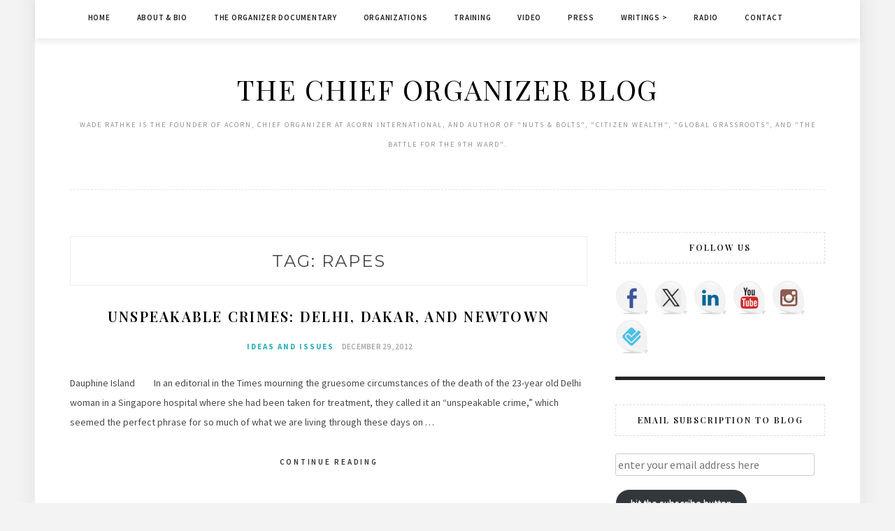

--- FILE ---
content_type: text/html; charset=UTF-8
request_url: https://chieforganizer.org/tag/rapes/
body_size: 14794
content:
<!DOCTYPE html>
<html lang="en-US">
<head>
	<!-- Google tag (gtag.js) -->
<script async src="https://www.googletagmanager.com/gtag/js?id=G-MZSR133V2S"></script>
<script>
  window.dataLayer = window.dataLayer || [];
  function gtag(){dataLayer.push(arguments);}
  gtag('js', new Date());

  gtag('config', 'G-MZSR133V2S');
</script>
<meta charset="UTF-8">
<meta name="viewport" content="width=device-width, initial-scale=1">
<link rel="profile" href="http://gmpg.org/xfn/11">

<title>rapes &#8211; The Chief Organizer Blog</title>
<meta name='robots' content='max-image-preview:large' />
<link rel='dns-prefetch' href='//ws.sharethis.com' />
<link rel='dns-prefetch' href='//stats.wp.com' />
<link rel='dns-prefetch' href='//fonts.googleapis.com' />
<link rel='preconnect' href='//i0.wp.com' />
<link rel='preconnect' href='//c0.wp.com' />
<style id='wp-img-auto-sizes-contain-inline-css' type='text/css'>
img:is([sizes=auto i],[sizes^="auto," i]){contain-intrinsic-size:3000px 1500px}
/*# sourceURL=wp-img-auto-sizes-contain-inline-css */
</style>
<style id='wp-emoji-styles-inline-css' type='text/css'>

	img.wp-smiley, img.emoji {
		display: inline !important;
		border: none !important;
		box-shadow: none !important;
		height: 1em !important;
		width: 1em !important;
		margin: 0 0.07em !important;
		vertical-align: -0.1em !important;
		background: none !important;
		padding: 0 !important;
	}
/*# sourceURL=wp-emoji-styles-inline-css */
</style>
<link rel='stylesheet' id='wp-block-library-css' href='https://c0.wp.com/c/6.9/wp-includes/css/dist/block-library/style.min.css' type='text/css' media='all' />
<style id='global-styles-inline-css' type='text/css'>
:root{--wp--preset--aspect-ratio--square: 1;--wp--preset--aspect-ratio--4-3: 4/3;--wp--preset--aspect-ratio--3-4: 3/4;--wp--preset--aspect-ratio--3-2: 3/2;--wp--preset--aspect-ratio--2-3: 2/3;--wp--preset--aspect-ratio--16-9: 16/9;--wp--preset--aspect-ratio--9-16: 9/16;--wp--preset--color--black: #000000;--wp--preset--color--cyan-bluish-gray: #abb8c3;--wp--preset--color--white: #ffffff;--wp--preset--color--pale-pink: #f78da7;--wp--preset--color--vivid-red: #cf2e2e;--wp--preset--color--luminous-vivid-orange: #ff6900;--wp--preset--color--luminous-vivid-amber: #fcb900;--wp--preset--color--light-green-cyan: #7bdcb5;--wp--preset--color--vivid-green-cyan: #00d084;--wp--preset--color--pale-cyan-blue: #8ed1fc;--wp--preset--color--vivid-cyan-blue: #0693e3;--wp--preset--color--vivid-purple: #9b51e0;--wp--preset--gradient--vivid-cyan-blue-to-vivid-purple: linear-gradient(135deg,rgb(6,147,227) 0%,rgb(155,81,224) 100%);--wp--preset--gradient--light-green-cyan-to-vivid-green-cyan: linear-gradient(135deg,rgb(122,220,180) 0%,rgb(0,208,130) 100%);--wp--preset--gradient--luminous-vivid-amber-to-luminous-vivid-orange: linear-gradient(135deg,rgb(252,185,0) 0%,rgb(255,105,0) 100%);--wp--preset--gradient--luminous-vivid-orange-to-vivid-red: linear-gradient(135deg,rgb(255,105,0) 0%,rgb(207,46,46) 100%);--wp--preset--gradient--very-light-gray-to-cyan-bluish-gray: linear-gradient(135deg,rgb(238,238,238) 0%,rgb(169,184,195) 100%);--wp--preset--gradient--cool-to-warm-spectrum: linear-gradient(135deg,rgb(74,234,220) 0%,rgb(151,120,209) 20%,rgb(207,42,186) 40%,rgb(238,44,130) 60%,rgb(251,105,98) 80%,rgb(254,248,76) 100%);--wp--preset--gradient--blush-light-purple: linear-gradient(135deg,rgb(255,206,236) 0%,rgb(152,150,240) 100%);--wp--preset--gradient--blush-bordeaux: linear-gradient(135deg,rgb(254,205,165) 0%,rgb(254,45,45) 50%,rgb(107,0,62) 100%);--wp--preset--gradient--luminous-dusk: linear-gradient(135deg,rgb(255,203,112) 0%,rgb(199,81,192) 50%,rgb(65,88,208) 100%);--wp--preset--gradient--pale-ocean: linear-gradient(135deg,rgb(255,245,203) 0%,rgb(182,227,212) 50%,rgb(51,167,181) 100%);--wp--preset--gradient--electric-grass: linear-gradient(135deg,rgb(202,248,128) 0%,rgb(113,206,126) 100%);--wp--preset--gradient--midnight: linear-gradient(135deg,rgb(2,3,129) 0%,rgb(40,116,252) 100%);--wp--preset--font-size--small: 13px;--wp--preset--font-size--medium: 20px;--wp--preset--font-size--large: 36px;--wp--preset--font-size--x-large: 42px;--wp--preset--spacing--20: 0.44rem;--wp--preset--spacing--30: 0.67rem;--wp--preset--spacing--40: 1rem;--wp--preset--spacing--50: 1.5rem;--wp--preset--spacing--60: 2.25rem;--wp--preset--spacing--70: 3.38rem;--wp--preset--spacing--80: 5.06rem;--wp--preset--shadow--natural: 6px 6px 9px rgba(0, 0, 0, 0.2);--wp--preset--shadow--deep: 12px 12px 50px rgba(0, 0, 0, 0.4);--wp--preset--shadow--sharp: 6px 6px 0px rgba(0, 0, 0, 0.2);--wp--preset--shadow--outlined: 6px 6px 0px -3px rgb(255, 255, 255), 6px 6px rgb(0, 0, 0);--wp--preset--shadow--crisp: 6px 6px 0px rgb(0, 0, 0);}:where(.is-layout-flex){gap: 0.5em;}:where(.is-layout-grid){gap: 0.5em;}body .is-layout-flex{display: flex;}.is-layout-flex{flex-wrap: wrap;align-items: center;}.is-layout-flex > :is(*, div){margin: 0;}body .is-layout-grid{display: grid;}.is-layout-grid > :is(*, div){margin: 0;}:where(.wp-block-columns.is-layout-flex){gap: 2em;}:where(.wp-block-columns.is-layout-grid){gap: 2em;}:where(.wp-block-post-template.is-layout-flex){gap: 1.25em;}:where(.wp-block-post-template.is-layout-grid){gap: 1.25em;}.has-black-color{color: var(--wp--preset--color--black) !important;}.has-cyan-bluish-gray-color{color: var(--wp--preset--color--cyan-bluish-gray) !important;}.has-white-color{color: var(--wp--preset--color--white) !important;}.has-pale-pink-color{color: var(--wp--preset--color--pale-pink) !important;}.has-vivid-red-color{color: var(--wp--preset--color--vivid-red) !important;}.has-luminous-vivid-orange-color{color: var(--wp--preset--color--luminous-vivid-orange) !important;}.has-luminous-vivid-amber-color{color: var(--wp--preset--color--luminous-vivid-amber) !important;}.has-light-green-cyan-color{color: var(--wp--preset--color--light-green-cyan) !important;}.has-vivid-green-cyan-color{color: var(--wp--preset--color--vivid-green-cyan) !important;}.has-pale-cyan-blue-color{color: var(--wp--preset--color--pale-cyan-blue) !important;}.has-vivid-cyan-blue-color{color: var(--wp--preset--color--vivid-cyan-blue) !important;}.has-vivid-purple-color{color: var(--wp--preset--color--vivid-purple) !important;}.has-black-background-color{background-color: var(--wp--preset--color--black) !important;}.has-cyan-bluish-gray-background-color{background-color: var(--wp--preset--color--cyan-bluish-gray) !important;}.has-white-background-color{background-color: var(--wp--preset--color--white) !important;}.has-pale-pink-background-color{background-color: var(--wp--preset--color--pale-pink) !important;}.has-vivid-red-background-color{background-color: var(--wp--preset--color--vivid-red) !important;}.has-luminous-vivid-orange-background-color{background-color: var(--wp--preset--color--luminous-vivid-orange) !important;}.has-luminous-vivid-amber-background-color{background-color: var(--wp--preset--color--luminous-vivid-amber) !important;}.has-light-green-cyan-background-color{background-color: var(--wp--preset--color--light-green-cyan) !important;}.has-vivid-green-cyan-background-color{background-color: var(--wp--preset--color--vivid-green-cyan) !important;}.has-pale-cyan-blue-background-color{background-color: var(--wp--preset--color--pale-cyan-blue) !important;}.has-vivid-cyan-blue-background-color{background-color: var(--wp--preset--color--vivid-cyan-blue) !important;}.has-vivid-purple-background-color{background-color: var(--wp--preset--color--vivid-purple) !important;}.has-black-border-color{border-color: var(--wp--preset--color--black) !important;}.has-cyan-bluish-gray-border-color{border-color: var(--wp--preset--color--cyan-bluish-gray) !important;}.has-white-border-color{border-color: var(--wp--preset--color--white) !important;}.has-pale-pink-border-color{border-color: var(--wp--preset--color--pale-pink) !important;}.has-vivid-red-border-color{border-color: var(--wp--preset--color--vivid-red) !important;}.has-luminous-vivid-orange-border-color{border-color: var(--wp--preset--color--luminous-vivid-orange) !important;}.has-luminous-vivid-amber-border-color{border-color: var(--wp--preset--color--luminous-vivid-amber) !important;}.has-light-green-cyan-border-color{border-color: var(--wp--preset--color--light-green-cyan) !important;}.has-vivid-green-cyan-border-color{border-color: var(--wp--preset--color--vivid-green-cyan) !important;}.has-pale-cyan-blue-border-color{border-color: var(--wp--preset--color--pale-cyan-blue) !important;}.has-vivid-cyan-blue-border-color{border-color: var(--wp--preset--color--vivid-cyan-blue) !important;}.has-vivid-purple-border-color{border-color: var(--wp--preset--color--vivid-purple) !important;}.has-vivid-cyan-blue-to-vivid-purple-gradient-background{background: var(--wp--preset--gradient--vivid-cyan-blue-to-vivid-purple) !important;}.has-light-green-cyan-to-vivid-green-cyan-gradient-background{background: var(--wp--preset--gradient--light-green-cyan-to-vivid-green-cyan) !important;}.has-luminous-vivid-amber-to-luminous-vivid-orange-gradient-background{background: var(--wp--preset--gradient--luminous-vivid-amber-to-luminous-vivid-orange) !important;}.has-luminous-vivid-orange-to-vivid-red-gradient-background{background: var(--wp--preset--gradient--luminous-vivid-orange-to-vivid-red) !important;}.has-very-light-gray-to-cyan-bluish-gray-gradient-background{background: var(--wp--preset--gradient--very-light-gray-to-cyan-bluish-gray) !important;}.has-cool-to-warm-spectrum-gradient-background{background: var(--wp--preset--gradient--cool-to-warm-spectrum) !important;}.has-blush-light-purple-gradient-background{background: var(--wp--preset--gradient--blush-light-purple) !important;}.has-blush-bordeaux-gradient-background{background: var(--wp--preset--gradient--blush-bordeaux) !important;}.has-luminous-dusk-gradient-background{background: var(--wp--preset--gradient--luminous-dusk) !important;}.has-pale-ocean-gradient-background{background: var(--wp--preset--gradient--pale-ocean) !important;}.has-electric-grass-gradient-background{background: var(--wp--preset--gradient--electric-grass) !important;}.has-midnight-gradient-background{background: var(--wp--preset--gradient--midnight) !important;}.has-small-font-size{font-size: var(--wp--preset--font-size--small) !important;}.has-medium-font-size{font-size: var(--wp--preset--font-size--medium) !important;}.has-large-font-size{font-size: var(--wp--preset--font-size--large) !important;}.has-x-large-font-size{font-size: var(--wp--preset--font-size--x-large) !important;}
/*# sourceURL=global-styles-inline-css */
</style>

<style id='classic-theme-styles-inline-css' type='text/css'>
/*! This file is auto-generated */
.wp-block-button__link{color:#fff;background-color:#32373c;border-radius:9999px;box-shadow:none;text-decoration:none;padding:calc(.667em + 2px) calc(1.333em + 2px);font-size:1.125em}.wp-block-file__button{background:#32373c;color:#fff;text-decoration:none}
/*# sourceURL=/wp-includes/css/classic-themes.min.css */
</style>
<link rel='stylesheet' id='minalite-googlefonts-css' href='https://fonts.googleapis.com/css?family=Source+Sans+Pro%3A400%2C600%2C700%7CPlayfair+Display%3A400%2C600%2C700%7CMontserrat%3A400%2C700&#038;subset=latin%2Clatin-ext' type='text/css' media='all' />
<link rel='stylesheet' id='minalite-style-css' href='https://chieforganizer.org/wp-content/themes/minalite/style.css?ver=6.9' type='text/css' media='all' />
<link rel='stylesheet' id='minalite-font-awesome-css-css' href='https://chieforganizer.org/wp-content/themes/minalite/css/font-awesome.min.css?ver=6.9' type='text/css' media='all' />
<link rel='stylesheet' id='jetpack-subscriptions-css' href='https://c0.wp.com/p/jetpack/15.4/_inc/build/subscriptions/subscriptions.min.css' type='text/css' media='all' />
<script type="text/javascript" src="https://c0.wp.com/c/6.9/wp-includes/js/jquery/jquery.min.js" id="jquery-core-js"></script>
<script type="text/javascript" src="https://c0.wp.com/c/6.9/wp-includes/js/jquery/jquery-migrate.min.js" id="jquery-migrate-js"></script>
<script id='st_insights_js' type="text/javascript" src="https://ws.sharethis.com/button/st_insights.js?publisher=eba0f3ba-f9ab-408c-bc68-c28af5afe749&amp;product=feather&amp;ver=1767713742" id="feather-sharethis-js"></script>
<link rel="https://api.w.org/" href="https://chieforganizer.org/wp-json/" /><link rel="alternate" title="JSON" type="application/json" href="https://chieforganizer.org/wp-json/wp/v2/tags/4228" /><link rel="EditURI" type="application/rsd+xml" title="RSD" href="https://chieforganizer.org/xmlrpc.php?rsd" />
<meta name="generator" content="WordPress 6.9" />
            <script type="text/javascript"><!--
                                function powerpress_pinw(pinw_url){window.open(pinw_url, 'PowerPressPlayer','toolbar=0,status=0,resizable=1,width=460,height=320');	return false;}
                //-->

                // tabnab protection
                window.addEventListener('load', function () {
                    // make all links have rel="noopener noreferrer"
                    document.querySelectorAll('a[target="_blank"]').forEach(link => {
                        link.setAttribute('rel', 'noopener noreferrer');
                    });
                });
            </script>
            	<style>img#wpstats{display:none}</style>
		
<style type="text/css"></style>
<meta name="description" content="Posts about rapes written by digital" />

<!-- Jetpack Open Graph Tags -->
<meta property="og:type" content="website" />
<meta property="og:title" content="rapes &#8211; The Chief Organizer Blog" />
<meta property="og:url" content="https://chieforganizer.org/tag/rapes/" />
<meta property="og:site_name" content="The Chief Organizer Blog" />
<meta property="og:image" content="https://i0.wp.com/chieforganizer.org/wp-content/uploads/2015/08/cropped-Screen-Shot-2015-08-23-at-2.47.01-PM.png?fit=512%2C512&#038;ssl=1" />
<meta property="og:image:width" content="512" />
<meta property="og:image:height" content="512" />
<meta property="og:image:alt" content="" />
<meta property="og:locale" content="en_US" />

<!-- End Jetpack Open Graph Tags -->
<style>
.synved-social-resolution-single {
display: inline-block;
}
.synved-social-resolution-normal {
display: inline-block;
}
.synved-social-resolution-hidef {
display: none;
}

@media only screen and (min--moz-device-pixel-ratio: 2),
only screen and (-o-min-device-pixel-ratio: 2/1),
only screen and (-webkit-min-device-pixel-ratio: 2),
only screen and (min-device-pixel-ratio: 2),
only screen and (min-resolution: 2dppx),
only screen and (min-resolution: 192dpi) {
	.synved-social-resolution-normal {
	display: none;
	}
	.synved-social-resolution-hidef {
	display: inline-block;
	}
}
</style><link rel="icon" href="https://i0.wp.com/chieforganizer.org/wp-content/uploads/2015/08/cropped-Screen-Shot-2015-08-23-at-2.47.01-PM.png?fit=32%2C32&#038;ssl=1" sizes="32x32" />
<link rel="icon" href="https://i0.wp.com/chieforganizer.org/wp-content/uploads/2015/08/cropped-Screen-Shot-2015-08-23-at-2.47.01-PM.png?fit=192%2C192&#038;ssl=1" sizes="192x192" />
<link rel="apple-touch-icon" href="https://i0.wp.com/chieforganizer.org/wp-content/uploads/2015/08/cropped-Screen-Shot-2015-08-23-at-2.47.01-PM.png?fit=180%2C180&#038;ssl=1" />
<meta name="msapplication-TileImage" content="https://i0.wp.com/chieforganizer.org/wp-content/uploads/2015/08/cropped-Screen-Shot-2015-08-23-at-2.47.01-PM.png?fit=270%2C270&#038;ssl=1" />
</head>

<body class="archive tag tag-rapes tag-4228 wp-theme-minalite group-blog hfeed">
<div id="page" class="site">
	<a class="skip-link screen-reader-text" href="#content">Skip to content</a>

	<header id="masthead" class="site-header" role="banner">

		<!-- #main-menu -->
		<nav class="main-navigation" id="main-nav">
		<button class="menu-toggle" aria-controls="primary-menu" aria-expanded="false">
			<span class="m_menu_icon"></span>
			<span class="m_menu_icon"></span>
			<span class="m_menu_icon"></span>
		</button>
		<div class="menu-main-menu-container"><ul id="primary-menu" class="nav-menu menu"><li id="menu-item-33481" class="menu-item menu-item-type-custom menu-item-object-custom menu-item-home menu-item-33481"><a href="https://chieforganizer.org/">Home</a></li>
<li id="menu-item-33482" class="menu-item menu-item-type-post_type menu-item-object-page menu-item-33482"><a href="https://chieforganizer.org/biography/">About &#038; Bio</a></li>
<li id="menu-item-33487" class="menu-item menu-item-type-post_type menu-item-object-page menu-item-33487"><a href="https://chieforganizer.org/the-organizer-documentary/">The Organizer Documentary</a></li>
<li id="menu-item-33485" class="menu-item menu-item-type-post_type menu-item-object-page menu-item-33485"><a href="https://chieforganizer.org/organizations/">Organizations</a></li>
<li id="menu-item-33488" class="menu-item menu-item-type-post_type menu-item-object-page menu-item-33488"><a href="https://chieforganizer.org/training/">Training</a></li>
<li id="menu-item-33489" class="menu-item menu-item-type-post_type menu-item-object-page menu-item-33489"><a href="https://chieforganizer.org/video/">Video</a></li>
<li id="menu-item-33486" class="menu-item menu-item-type-post_type menu-item-object-page menu-item-33486"><a href="https://chieforganizer.org/press/">Press</a></li>
<li id="menu-item-33492" class="menu-item menu-item-type-post_type menu-item-object-page menu-item-has-children menu-item-33492"><a href="https://chieforganizer.org/writing/">Writings ></a>
<ul class="sub-menu">
	<li id="menu-item-33493" class="menu-item menu-item-type-post_type menu-item-object-page menu-item-33493"><a href="https://chieforganizer.org/writing/books/">Books</a></li>
</ul>
</li>
<li id="menu-item-38717" class="menu-item menu-item-type-post_type menu-item-object-page menu-item-38717"><a href="https://chieforganizer.org/radio/">Radio</a></li>
<li id="menu-item-33484" class="menu-item menu-item-type-post_type menu-item-object-page menu-item-33484"><a href="https://chieforganizer.org/contact-2/">Contact</a></li>
</ul></div>		</nav>
		
		<div class="site-branding container">

			
				<h1 class="site-title"><a href="https://chieforganizer.org/" rel="home">The Chief Organizer Blog</a></h1>

										<p class="site-description">WADE RATHKE is the founder of ACORN, Chief Organizer at ACORN International, and Author of &quot;Nuts &amp; Bolts&quot;, &quot;Citizen Wealth&quot;, &quot;Global Grassroots&quot;, and &quot;The Battle for the 9th Ward&quot;.</p>
				
			
		</div><!-- .site-branding -->

	</header><!-- #masthead -->

	<div id="content" class="site-content">


	<div id="primary" class="content-area container">
		<main id="main" class="site-main " role="main">

		
			<header class="page-header">
				<h1 class="page-title">Tag: <span>rapes</span></h1>			</header><!-- .page-header -->

			
<article id="post-8819" class="post-8819 post type-post status-publish format-standard hentry category-ideas-and-issues tag-council-on-foreign-relations tag-delhi tag-guns tag-nra tag-protests tag-rapes tag-sonia-gandhi tag-violence-in-america tag-walmart tag-worker-safety">

	
	
	<header class="entry-header">
		
		<h2 class="entry-title"><a href="https://chieforganizer.org/2012/12/29/unspeakable-crimes-delhi-dakar-and-newtown/" rel="bookmark">Unspeakable Crimes:  Delhi, Dakar, and Newtown</a></h2>
		<div class="entry-box">
			<span class="entry-cate"><a href="https://chieforganizer.org/category/ideas-and-issues/" rel="category tag">Ideas and Issues</a></span>
			<span class="entry-meta"><span class="posted-on"> <a href="https://chieforganizer.org/2012/12/29/unspeakable-crimes-delhi-dakar-and-newtown/" rel="bookmark"><time class="entry-date published" datetime="2012-12-29T18:25:25-05:00">December 29, 2012</time><time class="updated" datetime="2012-12-29T18:25:26-05:00">December 29, 2012</time></a></span><span class="byline"> by <span class="author vcard"><a class="url fn n" href="https://chieforganizer.org/author/digital/">digital</a></span></span></span>
		</div>

				
			</header><!-- .entry-header -->

		<div class="entry-content">
		<p>Dauphine Island         In an editorial in the Times mourning the gruesome circumstances of the death of the 23-year old Delhi woman in a Singapore hospital where she had been taken for treatment, they called it an “unspeakable crime,” which seemed the perfect phrase for so much of what we are living through these days on &hellip; </p>
	</div><!-- .entry-content -->

	<div class="entry-more">
		<a href="https://chieforganizer.org/2012/12/29/unspeakable-crimes-delhi-dakar-and-newtown/" title="Unspeakable Crimes:  Delhi, Dakar, and Newtown">Continue Reading</a>
	</div>
	
	
	
</article><!-- #post-## -->

		</main><!-- #main -->

		
		<aside class="sidebar widget-area">
			
<aside id="secondary" class="widget-area" role="complementary">
	<section id="synved_social_follow-6" class="widget widget_synved_social_follow"><h2 class="widget-title">Follow Us</h2><div><a class="synved-social-button synved-social-button-follow synved-social-size-48 synved-social-resolution-single synved-social-provider-facebook nolightbox" data-provider="facebook" target="_blank" rel="nofollow" title="Follow ACORN on Facebook" href="https://www.facebook.com/ACORNInternational" style="font-size: 0px;width:48px;height:48px;margin:0;margin-bottom:8px;margin-right:8px"><img alt="Facebook" title="Follow ACORN on Facebook" class="synved-share-image synved-social-image synved-social-image-follow" width="48" height="48" style="display: inline;width:48px;height:48px;margin: 0;padding: 0;border: none;box-shadow: none" src="https://chieforganizer.org/wp-content/plugins/social-media-feather/synved-social/addons/extra-icons/image/social/balloon/96x96/facebook.png" /></a><a class="synved-social-button synved-social-button-follow synved-social-size-48 synved-social-resolution-single synved-social-provider-twitter nolightbox" data-provider="twitter" target="_blank" rel="nofollow" title="Follow ACORN on Twitter" href="https://twitter.com/ACORNGlobal" style="font-size: 0px;width:48px;height:48px;margin:0;margin-bottom:8px;margin-right:8px"><img alt="twitter" title="Follow ACORN on Twitter" class="synved-share-image synved-social-image synved-social-image-follow" width="48" height="48" style="display: inline;width:48px;height:48px;margin: 0;padding: 0;border: none;box-shadow: none" src="https://chieforganizer.org/wp-content/plugins/social-media-feather/synved-social/addons/extra-icons/image/social/balloon/96x96/twitter.png" /></a><a class="synved-social-button synved-social-button-follow synved-social-size-48 synved-social-resolution-single synved-social-provider-linkedin nolightbox" data-provider="linkedin" target="_blank" rel="nofollow" title="Follow ACORN on LinkedIn" href="https://www.linkedin.com/company/acorn-international-community-organizations-international/about/" style="font-size: 0px;width:48px;height:48px;margin:0;margin-bottom:8px;margin-right:8px"><img alt="linkedin" title="Follow ACORN on LinkedIn" class="synved-share-image synved-social-image synved-social-image-follow" width="48" height="48" style="display: inline;width:48px;height:48px;margin: 0;padding: 0;border: none;box-shadow: none" src="https://chieforganizer.org/wp-content/plugins/social-media-feather/synved-social/addons/extra-icons/image/social/balloon/96x96/linkedin.png" /></a><a class="synved-social-button synved-social-button-follow synved-social-size-48 synved-social-resolution-single synved-social-provider-youtube nolightbox" data-provider="youtube" target="_blank" rel="nofollow" title="Follow ACORN on Youtube" href="https://www.youtube.com/user/ACORNInternational" style="font-size: 0px;width:48px;height:48px;margin:0;margin-bottom:8px;margin-right:8px"><img alt="youtube" title="Follow ACORN on Youtube" class="synved-share-image synved-social-image synved-social-image-follow" width="48" height="48" style="display: inline;width:48px;height:48px;margin: 0;padding: 0;border: none;box-shadow: none" src="https://chieforganizer.org/wp-content/plugins/social-media-feather/synved-social/addons/extra-icons/image/social/balloon/96x96/youtube.png" /></a><a class="synved-social-button synved-social-button-follow synved-social-size-48 synved-social-resolution-single synved-social-provider-instagram nolightbox" data-provider="instagram" target="_blank" rel="nofollow" title="Follow ACORN on Instagram " href="https://www.instagram.com/acorn.international/" style="font-size: 0px;width:48px;height:48px;margin:0;margin-bottom:8px;margin-right:8px"><img alt="instagram" title="Follow ACORN on Instagram " class="synved-share-image synved-social-image synved-social-image-follow" width="48" height="48" style="display: inline;width:48px;height:48px;margin: 0;padding: 0;border: none;box-shadow: none" src="https://chieforganizer.org/wp-content/plugins/social-media-feather/synved-social/addons/extra-icons/image/social/balloon/96x96/instagram.png" /></a><a class="synved-social-button synved-social-button-follow synved-social-size-48 synved-social-resolution-single synved-social-provider-foursquare nolightbox" data-provider="foursquare" target="_blank" rel="nofollow" title="Follow ACORN on Bluesky" href="https://bsky.app/profile/acorninternational.bsky.social" style="font-size: 0px;width:48px;height:48px;margin:0;margin-bottom:8px"><img alt="foursquare" title="Follow ACORN on Bluesky" class="synved-share-image synved-social-image synved-social-image-follow" width="48" height="48" style="display: inline;width:48px;height:48px;margin: 0;padding: 0;border: none;box-shadow: none" src="https://chieforganizer.org/wp-content/plugins/social-media-feather/synved-social/addons/extra-icons/image/social/balloon/96x96/foursquare.png" /></a></div></section><section id="blog_subscription-2" class="widget widget_blog_subscription jetpack_subscription_widget"><h2 class="widget-title">Email Subscription to Blog</h2>
			<div class="wp-block-jetpack-subscriptions__container">
			<form action="#" method="post" accept-charset="utf-8" id="subscribe-blog-blog_subscription-2"
				data-blog="108909918"
				data-post_access_level="everybody" >
									<p id="subscribe-email">
						<label id="jetpack-subscribe-label"
							class="screen-reader-text"
							for="subscribe-field-blog_subscription-2">
							enter your email address here						</label>
						<input type="email" name="email" autocomplete="email" required="required"
																					value=""
							id="subscribe-field-blog_subscription-2"
							placeholder="enter your email address here"
						/>
					</p>

					<p id="subscribe-submit"
											>
						<input type="hidden" name="action" value="subscribe"/>
						<input type="hidden" name="source" value="https://chieforganizer.org/tag/rapes/"/>
						<input type="hidden" name="sub-type" value="widget"/>
						<input type="hidden" name="redirect_fragment" value="subscribe-blog-blog_subscription-2"/>
						<input type="hidden" id="_wpnonce" name="_wpnonce" value="21e81a9b20" /><input type="hidden" name="_wp_http_referer" value="/tag/rapes/" />						<button type="submit"
															class="wp-block-button__link"
																					name="jetpack_subscriptions_widget"
						>
							hit the subscribe button						</button>
					</p>
							</form>
							<div class="wp-block-jetpack-subscriptions__subscount">
					Join 1,359 other subscribers				</div>
						</div>
			
</section><section id="rss-3" class="widget widget_rss"><h2 class="widget-title"><a class="rsswidget rss-widget-feed" href="https://feeds.feedburner.com/chieforganizer/jjbp"><img class="rss-widget-icon" style="border:0" width="14" height="14" src="https://chieforganizer.org/wp-includes/images/rss.png" alt="RSS" loading="lazy" /></a> <a class="rsswidget rss-widget-title" href="https://chieforganizer.org/">follow along in a feed reader</a></h2><ul><li><a class='rsswidget' href='https://chieforganizer.org/2026/01/17/lucha/'>Lucha</a></li><li><a class='rsswidget' href='https://chieforganizer.org/2026/01/16/beware-liberal-white-women-and-all-like-them/'>Beware Liberal White Women and All Like Them</a></li><li><a class='rsswidget' href='https://chieforganizer.org/2026/01/15/massive-resistance-to-education/'>Massive Resistance to Education</a></li><li><a class='rsswidget' href='https://chieforganizer.org/2026/01/13/trump-team-piling-up-injustices-in-minnesota/'>Trump Team Piling Up Injustices in Minnesota</a></li><li><a class='rsswidget' href='https://chieforganizer.org/2026/01/12/the-long-shadow-of-hansens-disease/'>The Long Shadow of Hansen’s Disease</a></li></ul></section><section id="blog-stats-3" class="widget blog-stats"><h2 class="widget-title">Blog Stats</h2><ul><li>156,287 hits</li></ul></section><section id="search-3" class="widget widget_search"><form role="search" method="get" class="search-form" action="https://chieforganizer.org/">
				<label>
					<span class="screen-reader-text">Search for:</span>
					<input type="search" class="search-field" placeholder="Search &hellip;" value="" name="s" />
				</label>
				<input type="submit" class="search-submit" value="Search" />
			</form></section><section id="categories-422599471" class="widget widget_categories"><h2 class="widget-title">Categories</h2><form action="https://chieforganizer.org" method="get"><label class="screen-reader-text" for="cat">Categories</label><select  name='cat' id='cat' class='postform'>
	<option value='-1'>Select Category</option>
	<option class="level-0" value="713">a community voice</option>
	<option class="level-0" value="8764">abortion</option>
	<option class="level-0" value="8781">Academic</option>
	<option class="level-0" value="6">ACORN</option>
	<option class="level-0" value="18">ACORN International</option>
	<option class="level-0" value="8746">Adaption</option>
	<option class="level-0" value="757">Advocates and Actions</option>
	<option class="level-0" value="8695">Affiliated Media Foundation Movement</option>
	<option class="level-0" value="8688">Affiliates</option>
	<option class="level-0" value="8691">Affordability</option>
	<option class="level-0" value="8661">Alabama</option>
	<option class="level-0" value="8696">AM/FM</option>
	<option class="level-0" value="8588">Amazon</option>
	<option class="level-0" value="8726">Amsterdam</option>
	<option class="level-0" value="8674">Anniversary</option>
	<option class="level-0" value="8669">Anthropocene</option>
	<option class="level-0" value="8591">Anti-Racism</option>
	<option class="level-0" value="8622">Arkansas</option>
	<option class="level-0" value="8765">Artificial intelligence</option>
	<option class="level-0" value="8683">Asylum</option>
	<option class="level-0" value="8653">Athletes</option>
	<option class="level-0" value="8721">Australia</option>
	<option class="level-0" value="8798">autombile</option>
	<option class="level-0" value="8659">Ballot</option>
	<option class="level-0" value="8671">Banks</option>
	<option class="level-0" value="8727">Base Building</option>
	<option class="level-0" value="8782">Belgium</option>
	<option class="level-0" value="8655">Biden</option>
	<option class="level-0" value="8794">Big Beautiful Bill</option>
	<option class="level-0" value="8716">Black agency</option>
	<option class="level-0" value="8627">Black Lives Matter</option>
	<option class="level-0" value="8707">Bodily Autonomy</option>
	<option class="level-0" value="8609">Boycott</option>
	<option class="level-0" value="8654">Build Back Better</option>
	<option class="level-0" value="8791">Bulgaria</option>
	<option class="level-0" value="8676">California</option>
	<option class="level-0" value="8724">Cameroon</option>
	<option class="level-0" value="115">Campaign for America&#8217;s Future</option>
	<option class="level-0" value="29">Canada</option>
	<option class="level-0" value="8656">Caste</option>
	<option class="level-0" value="8745">Charity</option>
	<option class="level-0" value="53">Citizen Wealth</option>
	<option class="level-0" value="8773">Civil Rights</option>
	<option class="level-0" value="8597">Climate Change</option>
	<option class="level-0" value="2383">Coffee</option>
	<option class="level-0" value="8771">Colombia</option>
	<option class="level-0" value="8633">Colorado</option>
	<option class="level-0" value="8703">Communication</option>
	<option class="level-0" value="8701">Community Development</option>
	<option class="level-0" value="8706">Community Leaders</option>
	<option class="level-0" value="139">Community Organizations International</option>
	<option class="level-0" value="5">Community Organizing</option>
	<option class="level-0" value="8640">Community Reinvestment Act</option>
	<option class="level-0" value="8711">Conflict</option>
	<option class="level-0" value="8739">Consumer Protection</option>
	<option class="level-0" value="8632">Corporate Responsibility</option>
	<option class="level-0" value="8714">Corporations</option>
	<option class="level-0" value="8748">Corruption</option>
	<option class="level-0" value="8589">COVID-19</option>
	<option class="level-0" value="8763">Credits</option>
	<option class="level-0" value="8788">Crimes</option>
	<option class="level-0" value="8802">Data Center</option>
	<option class="level-0" value="896">DC Politics</option>
	<option class="level-0" value="8651">Debt</option>
	<option class="level-0" value="8777">DEI</option>
	<option class="level-0" value="8697">Delta</option>
	<option class="level-0" value="8698">Democracy</option>
	<option class="level-0" value="8760">Dinosaur</option>
	<option class="level-0" value="8618">Disparities</option>
	<option class="level-0" value="8767">Doctors</option>
	<option class="level-0" value="8684">Dollar Store Workers United</option>
	<option class="level-0" value="8657">Dollar Stores</option>
	<option class="level-0" value="8759">Drugs</option>
	<option class="level-0" value="8641">Economic Development</option>
	<option class="level-0" value="8600">Economics</option>
	<option class="level-0" value="8647">Economy</option>
	<option class="level-0" value="88">Education</option>
	<option class="level-0" value="8783">El Salvador</option>
	<option class="level-0" value="8652">Elections</option>
	<option class="level-0" value="8637">Electricity Cooperatives</option>
	<option class="level-0" value="8776">Elon Musk</option>
	<option class="level-0" value="15">Employee Free Choice Act</option>
	<option class="level-0" value="8614">Energy</option>
	<option class="level-0" value="8680">England</option>
	<option class="level-0" value="8619">Environment</option>
	<option class="level-0" value="8787">EPA</option>
	<option class="level-0" value="8687">Ethics</option>
	<option class="level-0" value="8679">Europe</option>
	<option class="level-0" value="8779">Federal Employees</option>
	<option class="level-0" value="8753">FEMA</option>
	<option class="level-0" value="10">Financial Justice</option>
	<option class="level-0" value="8642">Financialization</option>
	<option class="level-0" value="8662">Florida</option>
	<option class="level-0" value="8793">Food Industry</option>
	<option class="level-0" value="8796">Food Stamps</option>
	<option class="level-0" value="46">Foreclosure</option>
	<option class="level-0" value="8603">France</option>
	<option class="level-0" value="8692">Future</option>
	<option class="level-0" value="8754">Gambling</option>
	<option class="level-0" value="8702">Generations</option>
	<option class="level-0" value="8643">Georgia</option>
	<option class="level-0" value="8685">Grift</option>
	<option class="level-0" value="8645">Guns</option>
	<option class="level-0" value="9">Health Care</option>
	<option class="level-0" value="8595">History</option>
	<option class="level-0" value="8743">Honduras</option>
	<option class="level-0" value="8731">Hospital Accountability</option>
	<option class="level-0" value="8596">Housing</option>
	<option class="level-0" value="8593">Human Rights</option>
	<option class="level-0" value="8694">Hurricane</option>
	<option class="level-0" value="8799">ICE</option>
	<option class="level-0" value="4">Ideas and Issues</option>
	<option class="level-0" value="8772">Immigrant</option>
	<option class="level-0" value="42">Immigration Reform</option>
	<option class="level-0" value="8704">Impunity</option>
	<option class="level-0" value="8602">India</option>
	<option class="level-0" value="8747">Inequity</option>
	<option class="level-0" value="8750">Inflation</option>
	<option class="level-0" value="3">International</option>
	<option class="level-0" value="8730">Investments</option>
	<option class="level-0" value="8719">Ireland</option>
	<option class="level-0" value="8755">IRS</option>
	<option class="level-0" value="8734">Janaphal</option>
	<option class="level-0" value="8604">Journalism</option>
	<option class="level-0" value="8628">Justice</option>
	<option class="level-0" value="8673">KABF</option>
	<option class="level-0" value="8757">Kamala Harris</option>
	<option class="level-0" value="8658">Kansas</option>
	<option class="level-0" value="8720">Kenya</option>
	<option class="level-0" value="8778">KEUD</option>
	<option class="level-0" value="8667">Labor</option>
	<option class="level-0" value="8636">Labor Neighbor</option>
	<option class="level-0" value="8">Labor Organizing</option>
	<option class="level-0" value="8634">Legislation</option>
	<option class="level-0" value="8722">Liberia</option>
	<option class="level-0" value="8690">Living Rent</option>
	<option class="level-0" value="8620">Local 100</option>
	<option class="level-0" value="8623">Louisiana</option>
	<option class="level-0" value="103">Louisiana Recovery</option>
	<option class="level-0" value="8733">Make Amazon Pay</option>
	<option class="level-0" value="8792">Malta</option>
	<option class="level-0" value="8801">Maryland</option>
	<option class="level-0" value="8590">Mass Incarceration</option>
	<option class="level-0" value="8605">Media</option>
	<option class="level-0" value="8784">Medicaid</option>
	<option class="level-0" value="8741">Memphis</option>
	<option class="level-0" value="8708">Mexico</option>
	<option class="level-0" value="8682">Migration</option>
	<option class="level-0" value="8740">Milwaukee</option>
	<option class="level-0" value="8599">Minimum Wage</option>
	<option class="level-0" value="8805">Minnesota</option>
	<option class="level-0" value="8775">Misinformation</option>
	<option class="level-0" value="8635">Mississippi River</option>
	<option class="level-0" value="8768">Missouri</option>
	<option class="level-0" value="8761">Movements</option>
	<option class="level-0" value="8742">Municipalities</option>
	<option class="level-0" value="897">National Politics</option>
	<option class="level-0" value="8649">Netherlands</option>
	<option class="level-0" value="8625">New Mexico</option>
	<option class="level-0" value="8769">New York</option>
	<option class="level-0" value="8631">NLRB</option>
	<option class="level-0" value="8732">Non-Profit</option>
	<option class="level-0" value="8770">North Carolina</option>
	<option class="level-0" value="8607">Obama</option>
	<option class="level-0" value="8795">Oklahoma</option>
	<option class="level-0" value="8587">Olympics</option>
	<option class="level-0" value="8686">Optics</option>
	<option class="level-0" value="11">Organizer Training</option>
	<option class="level-0" value="86">Organizers Forum</option>
	<option class="level-0" value="13">Organizing</option>
	<option class="level-0" value="8725">Organizing School</option>
	<option class="level-0" value="8663">Pandemic</option>
	<option class="level-0" value="8729">Peoples’ Daily News</option>
	<option class="level-0" value="7">Personal Writings</option>
	<option class="level-0" value="599">Philanthropy</option>
	<option class="level-0" value="4848">Podcasts</option>
	<option class="level-0" value="8664">Policing</option>
	<option class="level-0" value="8699">Policy</option>
	<option class="level-0" value="8737">Politicians</option>
	<option class="level-0" value="8665">Politics</option>
	<option class="level-0" value="8646">Polling</option>
	<option class="level-0" value="8681">Poverty</option>
	<option class="level-0" value="8752">Pricing</option>
	<option class="level-0" value="8693">Privatization</option>
	<option class="level-0" value="16">Protests</option>
	<option class="level-0" value="8700">Race</option>
	<option class="level-0" value="8606">Radio</option>
	<option class="level-0" value="14">Rebuild New Orleans</option>
	<option class="level-0" value="8705">Recycling</option>
	<option class="level-0" value="8660">Referendum</option>
	<option class="level-0" value="8738">Religion</option>
	<option class="level-0" value="22">Remittances</option>
	<option class="level-0" value="8689">Rent</option>
	<option class="level-0" value="8789">Rideshare</option>
	<option class="level-0" value="8629">Rights</option>
	<option class="level-0" value="8790">Romania</option>
	<option class="level-0" value="8668">Safety Net</option>
	<option class="level-0" value="8744">School Lunches</option>
	<option class="level-0" value="8718">Scotland</option>
	<option class="level-0" value="8670">Security</option>
	<option class="level-0" value="8736">sex trafficking</option>
	<option class="level-0" value="8797">Shutdown</option>
	<option class="level-0" value="8715">Social Change</option>
	<option class="level-0" value="8601">Social Media</option>
	<option class="level-0" value="8638">Social Policy Journal</option>
	<option class="level-0" value="8615">Solidarity Economics</option>
	<option class="level-0" value="8785">South Sudan</option>
	<option class="level-0" value="8598">Sports</option>
	<option class="level-0" value="8608">Starbucks</option>
	<option class="level-0" value="8710">Street Vendors</option>
	<option class="level-0" value="8616">Strike</option>
	<option class="level-0" value="8639">Supreme Court</option>
	<option class="level-0" value="8666">Surveillance</option>
	<option class="level-0" value="8766">Taiwan</option>
	<option class="level-0" value="8780">Tarriffs</option>
	<option class="level-0" value="8713">Taxes</option>
	<option class="level-0" value="8592">Tech</option>
	<option class="level-0" value="8762">Technology</option>
	<option class="level-0" value="8758">Tenants</option>
	<option class="level-0" value="8613">Texas</option>
	<option class="level-0" value="228">Town Hall</option>
	<option class="level-0" value="8650">Travel</option>
	<option class="level-0" value="8774">Trump</option>
	<option class="level-0" value="8723">Uganda</option>
	<option class="level-0" value="8648">UK</option>
	<option class="level-0" value="1">Uncategorized</option>
	<option class="level-0" value="8611">Unions</option>
	<option class="level-0" value="8678">United Labor Unions</option>
	<option class="level-0" value="8630">United Nations</option>
	<option class="level-0" value="8709">United States</option>
	<option class="level-0" value="8617">USPS</option>
	<option class="level-0" value="8735">Utilities</option>
	<option class="level-0" value="8800">Venezuela</option>
	<option class="level-0" value="8672">Veterans</option>
	<option class="level-0" value="8626">Voice of the People</option>
	<option class="level-0" value="8786">Volunteers</option>
	<option class="level-0" value="8594">Voting</option>
	<option class="level-0" value="62">Voting Rights</option>
	<option class="level-0" value="8612">Wade&#8217;s World</option>
	<option class="level-0" value="8717">Wales</option>
	<option class="level-0" value="12">WalMart</option>
	<option class="level-0" value="8624">War</option>
	<option class="level-0" value="17">WARN</option>
	<option class="level-0" value="8677">Water</option>
	<option class="level-0" value="8756">welfare</option>
	<option class="level-0" value="8644">Women</option>
	<option class="level-0" value="8610">Workers</option>
</select>
</form><script type="text/javascript">
/* <![CDATA[ */

( ( dropdownId ) => {
	const dropdown = document.getElementById( dropdownId );
	function onSelectChange() {
		setTimeout( () => {
			if ( 'escape' === dropdown.dataset.lastkey ) {
				return;
			}
			if ( dropdown.value && parseInt( dropdown.value ) > 0 && dropdown instanceof HTMLSelectElement ) {
				dropdown.parentElement.submit();
			}
		}, 250 );
	}
	function onKeyUp( event ) {
		if ( 'Escape' === event.key ) {
			dropdown.dataset.lastkey = 'escape';
		} else {
			delete dropdown.dataset.lastkey;
		}
	}
	function onClick() {
		delete dropdown.dataset.lastkey;
	}
	dropdown.addEventListener( 'keyup', onKeyUp );
	dropdown.addEventListener( 'click', onClick );
	dropdown.addEventListener( 'change', onSelectChange );
})( "cat" );

//# sourceURL=WP_Widget_Categories%3A%3Awidget
/* ]]> */
</script>
</section><section id="archives-3" class="widget widget_archive"><h2 class="widget-title">Archives</h2>		<label class="screen-reader-text" for="archives-dropdown-3">Archives</label>
		<select id="archives-dropdown-3" name="archive-dropdown">
			
			<option value="">Select Month</option>
				<option value='https://chieforganizer.org/2026/01/'> January 2026 </option>
	<option value='https://chieforganizer.org/2025/12/'> December 2025 </option>
	<option value='https://chieforganizer.org/2025/11/'> November 2025 </option>
	<option value='https://chieforganizer.org/2025/10/'> October 2025 </option>
	<option value='https://chieforganizer.org/2025/09/'> September 2025 </option>
	<option value='https://chieforganizer.org/2025/08/'> August 2025 </option>
	<option value='https://chieforganizer.org/2025/07/'> July 2025 </option>
	<option value='https://chieforganizer.org/2025/06/'> June 2025 </option>
	<option value='https://chieforganizer.org/2025/05/'> May 2025 </option>
	<option value='https://chieforganizer.org/2025/04/'> April 2025 </option>
	<option value='https://chieforganizer.org/2025/03/'> March 2025 </option>
	<option value='https://chieforganizer.org/2025/02/'> February 2025 </option>
	<option value='https://chieforganizer.org/2025/01/'> January 2025 </option>
	<option value='https://chieforganizer.org/2024/12/'> December 2024 </option>
	<option value='https://chieforganizer.org/2024/11/'> November 2024 </option>
	<option value='https://chieforganizer.org/2024/10/'> October 2024 </option>
	<option value='https://chieforganizer.org/2024/09/'> September 2024 </option>
	<option value='https://chieforganizer.org/2024/08/'> August 2024 </option>
	<option value='https://chieforganizer.org/2024/07/'> July 2024 </option>
	<option value='https://chieforganizer.org/2024/06/'> June 2024 </option>
	<option value='https://chieforganizer.org/2024/05/'> May 2024 </option>
	<option value='https://chieforganizer.org/2024/04/'> April 2024 </option>
	<option value='https://chieforganizer.org/2024/03/'> March 2024 </option>
	<option value='https://chieforganizer.org/2024/02/'> February 2024 </option>
	<option value='https://chieforganizer.org/2024/01/'> January 2024 </option>
	<option value='https://chieforganizer.org/2023/12/'> December 2023 </option>
	<option value='https://chieforganizer.org/2023/11/'> November 2023 </option>
	<option value='https://chieforganizer.org/2023/10/'> October 2023 </option>
	<option value='https://chieforganizer.org/2023/09/'> September 2023 </option>
	<option value='https://chieforganizer.org/2023/08/'> August 2023 </option>
	<option value='https://chieforganizer.org/2023/07/'> July 2023 </option>
	<option value='https://chieforganizer.org/2023/06/'> June 2023 </option>
	<option value='https://chieforganizer.org/2023/05/'> May 2023 </option>
	<option value='https://chieforganizer.org/2023/04/'> April 2023 </option>
	<option value='https://chieforganizer.org/2023/03/'> March 2023 </option>
	<option value='https://chieforganizer.org/2023/02/'> February 2023 </option>
	<option value='https://chieforganizer.org/2023/01/'> January 2023 </option>
	<option value='https://chieforganizer.org/2022/12/'> December 2022 </option>
	<option value='https://chieforganizer.org/2022/11/'> November 2022 </option>
	<option value='https://chieforganizer.org/2022/10/'> October 2022 </option>
	<option value='https://chieforganizer.org/2022/09/'> September 2022 </option>
	<option value='https://chieforganizer.org/2022/08/'> August 2022 </option>
	<option value='https://chieforganizer.org/2022/07/'> July 2022 </option>
	<option value='https://chieforganizer.org/2022/06/'> June 2022 </option>
	<option value='https://chieforganizer.org/2022/05/'> May 2022 </option>
	<option value='https://chieforganizer.org/2022/04/'> April 2022 </option>
	<option value='https://chieforganizer.org/2022/03/'> March 2022 </option>
	<option value='https://chieforganizer.org/2022/02/'> February 2022 </option>
	<option value='https://chieforganizer.org/2022/01/'> January 2022 </option>
	<option value='https://chieforganizer.org/2021/12/'> December 2021 </option>
	<option value='https://chieforganizer.org/2021/11/'> November 2021 </option>
	<option value='https://chieforganizer.org/2021/10/'> October 2021 </option>
	<option value='https://chieforganizer.org/2021/09/'> September 2021 </option>
	<option value='https://chieforganizer.org/2021/08/'> August 2021 </option>
	<option value='https://chieforganizer.org/2021/07/'> July 2021 </option>
	<option value='https://chieforganizer.org/2021/06/'> June 2021 </option>
	<option value='https://chieforganizer.org/2021/05/'> May 2021 </option>
	<option value='https://chieforganizer.org/2021/04/'> April 2021 </option>
	<option value='https://chieforganizer.org/2021/03/'> March 2021 </option>
	<option value='https://chieforganizer.org/2021/02/'> February 2021 </option>
	<option value='https://chieforganizer.org/2021/01/'> January 2021 </option>
	<option value='https://chieforganizer.org/2020/12/'> December 2020 </option>
	<option value='https://chieforganizer.org/2020/11/'> November 2020 </option>
	<option value='https://chieforganizer.org/2020/10/'> October 2020 </option>
	<option value='https://chieforganizer.org/2020/09/'> September 2020 </option>
	<option value='https://chieforganizer.org/2020/08/'> August 2020 </option>
	<option value='https://chieforganizer.org/2020/07/'> July 2020 </option>
	<option value='https://chieforganizer.org/2020/06/'> June 2020 </option>
	<option value='https://chieforganizer.org/2020/05/'> May 2020 </option>
	<option value='https://chieforganizer.org/2020/04/'> April 2020 </option>
	<option value='https://chieforganizer.org/2020/03/'> March 2020 </option>
	<option value='https://chieforganizer.org/2020/02/'> February 2020 </option>
	<option value='https://chieforganizer.org/2020/01/'> January 2020 </option>
	<option value='https://chieforganizer.org/2019/12/'> December 2019 </option>
	<option value='https://chieforganizer.org/2019/11/'> November 2019 </option>
	<option value='https://chieforganizer.org/2019/10/'> October 2019 </option>
	<option value='https://chieforganizer.org/2019/09/'> September 2019 </option>
	<option value='https://chieforganizer.org/2019/08/'> August 2019 </option>
	<option value='https://chieforganizer.org/2019/07/'> July 2019 </option>
	<option value='https://chieforganizer.org/2019/06/'> June 2019 </option>
	<option value='https://chieforganizer.org/2019/05/'> May 2019 </option>
	<option value='https://chieforganizer.org/2019/04/'> April 2019 </option>
	<option value='https://chieforganizer.org/2019/03/'> March 2019 </option>
	<option value='https://chieforganizer.org/2019/02/'> February 2019 </option>
	<option value='https://chieforganizer.org/2019/01/'> January 2019 </option>
	<option value='https://chieforganizer.org/2018/12/'> December 2018 </option>
	<option value='https://chieforganizer.org/2018/11/'> November 2018 </option>
	<option value='https://chieforganizer.org/2018/10/'> October 2018 </option>
	<option value='https://chieforganizer.org/2018/09/'> September 2018 </option>
	<option value='https://chieforganizer.org/2018/08/'> August 2018 </option>
	<option value='https://chieforganizer.org/2018/07/'> July 2018 </option>
	<option value='https://chieforganizer.org/2018/06/'> June 2018 </option>
	<option value='https://chieforganizer.org/2018/05/'> May 2018 </option>
	<option value='https://chieforganizer.org/2018/04/'> April 2018 </option>
	<option value='https://chieforganizer.org/2018/03/'> March 2018 </option>
	<option value='https://chieforganizer.org/2018/02/'> February 2018 </option>
	<option value='https://chieforganizer.org/2018/01/'> January 2018 </option>
	<option value='https://chieforganizer.org/2017/12/'> December 2017 </option>
	<option value='https://chieforganizer.org/2017/11/'> November 2017 </option>
	<option value='https://chieforganizer.org/2017/10/'> October 2017 </option>
	<option value='https://chieforganizer.org/2017/09/'> September 2017 </option>
	<option value='https://chieforganizer.org/2017/08/'> August 2017 </option>
	<option value='https://chieforganizer.org/2017/07/'> July 2017 </option>
	<option value='https://chieforganizer.org/2017/06/'> June 2017 </option>
	<option value='https://chieforganizer.org/2017/05/'> May 2017 </option>
	<option value='https://chieforganizer.org/2017/04/'> April 2017 </option>
	<option value='https://chieforganizer.org/2017/03/'> March 2017 </option>
	<option value='https://chieforganizer.org/2017/02/'> February 2017 </option>
	<option value='https://chieforganizer.org/2017/01/'> January 2017 </option>
	<option value='https://chieforganizer.org/2016/12/'> December 2016 </option>
	<option value='https://chieforganizer.org/2016/11/'> November 2016 </option>
	<option value='https://chieforganizer.org/2016/10/'> October 2016 </option>
	<option value='https://chieforganizer.org/2016/09/'> September 2016 </option>
	<option value='https://chieforganizer.org/2016/08/'> August 2016 </option>
	<option value='https://chieforganizer.org/2016/07/'> July 2016 </option>
	<option value='https://chieforganizer.org/2016/06/'> June 2016 </option>
	<option value='https://chieforganizer.org/2016/05/'> May 2016 </option>
	<option value='https://chieforganizer.org/2016/04/'> April 2016 </option>
	<option value='https://chieforganizer.org/2016/03/'> March 2016 </option>
	<option value='https://chieforganizer.org/2016/02/'> February 2016 </option>
	<option value='https://chieforganizer.org/2016/01/'> January 2016 </option>
	<option value='https://chieforganizer.org/2015/12/'> December 2015 </option>
	<option value='https://chieforganizer.org/2015/11/'> November 2015 </option>
	<option value='https://chieforganizer.org/2015/10/'> October 2015 </option>
	<option value='https://chieforganizer.org/2015/09/'> September 2015 </option>
	<option value='https://chieforganizer.org/2015/08/'> August 2015 </option>
	<option value='https://chieforganizer.org/2015/07/'> July 2015 </option>
	<option value='https://chieforganizer.org/2015/06/'> June 2015 </option>
	<option value='https://chieforganizer.org/2015/05/'> May 2015 </option>
	<option value='https://chieforganizer.org/2015/04/'> April 2015 </option>
	<option value='https://chieforganizer.org/2015/03/'> March 2015 </option>
	<option value='https://chieforganizer.org/2015/02/'> February 2015 </option>
	<option value='https://chieforganizer.org/2015/01/'> January 2015 </option>
	<option value='https://chieforganizer.org/2014/12/'> December 2014 </option>
	<option value='https://chieforganizer.org/2014/11/'> November 2014 </option>
	<option value='https://chieforganizer.org/2014/10/'> October 2014 </option>
	<option value='https://chieforganizer.org/2014/09/'> September 2014 </option>
	<option value='https://chieforganizer.org/2014/08/'> August 2014 </option>
	<option value='https://chieforganizer.org/2014/07/'> July 2014 </option>
	<option value='https://chieforganizer.org/2014/06/'> June 2014 </option>
	<option value='https://chieforganizer.org/2014/05/'> May 2014 </option>
	<option value='https://chieforganizer.org/2014/04/'> April 2014 </option>
	<option value='https://chieforganizer.org/2014/03/'> March 2014 </option>
	<option value='https://chieforganizer.org/2014/02/'> February 2014 </option>
	<option value='https://chieforganizer.org/2014/01/'> January 2014 </option>
	<option value='https://chieforganizer.org/2013/12/'> December 2013 </option>
	<option value='https://chieforganizer.org/2013/11/'> November 2013 </option>
	<option value='https://chieforganizer.org/2013/10/'> October 2013 </option>
	<option value='https://chieforganizer.org/2013/09/'> September 2013 </option>
	<option value='https://chieforganizer.org/2013/08/'> August 2013 </option>
	<option value='https://chieforganizer.org/2013/07/'> July 2013 </option>
	<option value='https://chieforganizer.org/2013/06/'> June 2013 </option>
	<option value='https://chieforganizer.org/2013/05/'> May 2013 </option>
	<option value='https://chieforganizer.org/2013/04/'> April 2013 </option>
	<option value='https://chieforganizer.org/2013/03/'> March 2013 </option>
	<option value='https://chieforganizer.org/2013/02/'> February 2013 </option>
	<option value='https://chieforganizer.org/2013/01/'> January 2013 </option>
	<option value='https://chieforganizer.org/2012/12/'> December 2012 </option>
	<option value='https://chieforganizer.org/2012/11/'> November 2012 </option>
	<option value='https://chieforganizer.org/2012/10/'> October 2012 </option>
	<option value='https://chieforganizer.org/2012/09/'> September 2012 </option>
	<option value='https://chieforganizer.org/2012/08/'> August 2012 </option>
	<option value='https://chieforganizer.org/2012/07/'> July 2012 </option>
	<option value='https://chieforganizer.org/2012/06/'> June 2012 </option>
	<option value='https://chieforganizer.org/2012/05/'> May 2012 </option>
	<option value='https://chieforganizer.org/2012/04/'> April 2012 </option>
	<option value='https://chieforganizer.org/2012/03/'> March 2012 </option>
	<option value='https://chieforganizer.org/2012/02/'> February 2012 </option>
	<option value='https://chieforganizer.org/2012/01/'> January 2012 </option>
	<option value='https://chieforganizer.org/2011/12/'> December 2011 </option>
	<option value='https://chieforganizer.org/2011/11/'> November 2011 </option>
	<option value='https://chieforganizer.org/2011/10/'> October 2011 </option>
	<option value='https://chieforganizer.org/2011/09/'> September 2011 </option>
	<option value='https://chieforganizer.org/2011/08/'> August 2011 </option>
	<option value='https://chieforganizer.org/2011/07/'> July 2011 </option>
	<option value='https://chieforganizer.org/2011/06/'> June 2011 </option>
	<option value='https://chieforganizer.org/2011/05/'> May 2011 </option>
	<option value='https://chieforganizer.org/2011/04/'> April 2011 </option>
	<option value='https://chieforganizer.org/2011/03/'> March 2011 </option>
	<option value='https://chieforganizer.org/2011/02/'> February 2011 </option>
	<option value='https://chieforganizer.org/2011/01/'> January 2011 </option>
	<option value='https://chieforganizer.org/2010/12/'> December 2010 </option>
	<option value='https://chieforganizer.org/2010/11/'> November 2010 </option>
	<option value='https://chieforganizer.org/2010/10/'> October 2010 </option>
	<option value='https://chieforganizer.org/2010/09/'> September 2010 </option>
	<option value='https://chieforganizer.org/2010/08/'> August 2010 </option>
	<option value='https://chieforganizer.org/2010/07/'> July 2010 </option>
	<option value='https://chieforganizer.org/2010/06/'> June 2010 </option>
	<option value='https://chieforganizer.org/2010/05/'> May 2010 </option>
	<option value='https://chieforganizer.org/2010/04/'> April 2010 </option>
	<option value='https://chieforganizer.org/2010/03/'> March 2010 </option>
	<option value='https://chieforganizer.org/2010/02/'> February 2010 </option>
	<option value='https://chieforganizer.org/2010/01/'> January 2010 </option>
	<option value='https://chieforganizer.org/2009/12/'> December 2009 </option>
	<option value='https://chieforganizer.org/2009/11/'> November 2009 </option>
	<option value='https://chieforganizer.org/2009/10/'> October 2009 </option>
	<option value='https://chieforganizer.org/2009/09/'> September 2009 </option>
	<option value='https://chieforganizer.org/2009/08/'> August 2009 </option>
	<option value='https://chieforganizer.org/2009/07/'> July 2009 </option>
	<option value='https://chieforganizer.org/2009/06/'> June 2009 </option>
	<option value='https://chieforganizer.org/2009/05/'> May 2009 </option>
	<option value='https://chieforganizer.org/2009/04/'> April 2009 </option>
	<option value='https://chieforganizer.org/2009/03/'> March 2009 </option>
	<option value='https://chieforganizer.org/2009/02/'> February 2009 </option>
	<option value='https://chieforganizer.org/2009/01/'> January 2009 </option>
	<option value='https://chieforganizer.org/2008/12/'> December 2008 </option>
	<option value='https://chieforganizer.org/2008/11/'> November 2008 </option>
	<option value='https://chieforganizer.org/2008/10/'> October 2008 </option>
	<option value='https://chieforganizer.org/2008/09/'> September 2008 </option>
	<option value='https://chieforganizer.org/2008/08/'> August 2008 </option>
	<option value='https://chieforganizer.org/2008/07/'> July 2008 </option>
	<option value='https://chieforganizer.org/2008/06/'> June 2008 </option>
	<option value='https://chieforganizer.org/2008/05/'> May 2008 </option>
	<option value='https://chieforganizer.org/2008/04/'> April 2008 </option>
	<option value='https://chieforganizer.org/2008/03/'> March 2008 </option>
	<option value='https://chieforganizer.org/2008/02/'> February 2008 </option>
	<option value='https://chieforganizer.org/2008/01/'> January 2008 </option>
	<option value='https://chieforganizer.org/2007/12/'> December 2007 </option>
	<option value='https://chieforganizer.org/2007/11/'> November 2007 </option>
	<option value='https://chieforganizer.org/2007/10/'> October 2007 </option>
	<option value='https://chieforganizer.org/2007/09/'> September 2007 </option>
	<option value='https://chieforganizer.org/2007/08/'> August 2007 </option>
	<option value='https://chieforganizer.org/2007/07/'> July 2007 </option>
	<option value='https://chieforganizer.org/2007/06/'> June 2007 </option>
	<option value='https://chieforganizer.org/2007/05/'> May 2007 </option>
	<option value='https://chieforganizer.org/2007/04/'> April 2007 </option>
	<option value='https://chieforganizer.org/2007/03/'> March 2007 </option>
	<option value='https://chieforganizer.org/2007/02/'> February 2007 </option>
	<option value='https://chieforganizer.org/2007/01/'> January 2007 </option>
	<option value='https://chieforganizer.org/2006/12/'> December 2006 </option>
	<option value='https://chieforganizer.org/2006/11/'> November 2006 </option>
	<option value='https://chieforganizer.org/2006/10/'> October 2006 </option>
	<option value='https://chieforganizer.org/2006/09/'> September 2006 </option>
	<option value='https://chieforganizer.org/2006/08/'> August 2006 </option>
	<option value='https://chieforganizer.org/2006/07/'> July 2006 </option>
	<option value='https://chieforganizer.org/2006/06/'> June 2006 </option>
	<option value='https://chieforganizer.org/2006/05/'> May 2006 </option>
	<option value='https://chieforganizer.org/2006/04/'> April 2006 </option>
	<option value='https://chieforganizer.org/2006/03/'> March 2006 </option>
	<option value='https://chieforganizer.org/2006/02/'> February 2006 </option>
	<option value='https://chieforganizer.org/2006/01/'> January 2006 </option>
	<option value='https://chieforganizer.org/2005/12/'> December 2005 </option>
	<option value='https://chieforganizer.org/2005/11/'> November 2005 </option>
	<option value='https://chieforganizer.org/2005/10/'> October 2005 </option>
	<option value='https://chieforganizer.org/2005/09/'> September 2005 </option>
	<option value='https://chieforganizer.org/2005/08/'> August 2005 </option>
	<option value='https://chieforganizer.org/2005/07/'> July 2005 </option>
	<option value='https://chieforganizer.org/2005/06/'> June 2005 </option>
	<option value='https://chieforganizer.org/2005/05/'> May 2005 </option>
	<option value='https://chieforganizer.org/2005/04/'> April 2005 </option>
	<option value='https://chieforganizer.org/2005/03/'> March 2005 </option>
	<option value='https://chieforganizer.org/2005/02/'> February 2005 </option>
	<option value='https://chieforganizer.org/2005/01/'> January 2005 </option>
	<option value='https://chieforganizer.org/2004/12/'> December 2004 </option>
	<option value='https://chieforganizer.org/2004/11/'> November 2004 </option>
	<option value='https://chieforganizer.org/2004/10/'> October 2004 </option>
	<option value='https://chieforganizer.org/2004/09/'> September 2004 </option>
	<option value='https://chieforganizer.org/2004/08/'> August 2004 </option>
	<option value='https://chieforganizer.org/2004/07/'> July 2004 </option>
	<option value='https://chieforganizer.org/2004/06/'> June 2004 </option>
	<option value='https://chieforganizer.org/2004/05/'> May 2004 </option>
	<option value='https://chieforganizer.org/2004/04/'> April 2004 </option>
	<option value='https://chieforganizer.org/2004/03/'> March 2004 </option>

		</select>

			<script type="text/javascript">
/* <![CDATA[ */

( ( dropdownId ) => {
	const dropdown = document.getElementById( dropdownId );
	function onSelectChange() {
		setTimeout( () => {
			if ( 'escape' === dropdown.dataset.lastkey ) {
				return;
			}
			if ( dropdown.value ) {
				document.location.href = dropdown.value;
			}
		}, 250 );
	}
	function onKeyUp( event ) {
		if ( 'Escape' === event.key ) {
			dropdown.dataset.lastkey = 'escape';
		} else {
			delete dropdown.dataset.lastkey;
		}
	}
	function onClick() {
		delete dropdown.dataset.lastkey;
	}
	dropdown.addEventListener( 'keyup', onKeyUp );
	dropdown.addEventListener( 'click', onClick );
	dropdown.addEventListener( 'change', onSelectChange );
})( "archives-dropdown-3" );

//# sourceURL=WP_Widget_Archives%3A%3Awidget
/* ]]> */
</script>
</section><section id="linkcat-2" class="widget widget_links"><h2 class="widget-title">Blogroll</h2>
	<ul class='xoxo blogroll'>
<li><a href="http://www.acorninternational.org" rel="me" title="ACORN International">ACORN International</a></li>
<li><a href="https://www.facebook.com/ACORNInternational/" rel="me" title="COI on Facebook">ACORN International on Facebook</a></li>
<li><a href="http://socialpolicy.org/index.php/books" title="Books by Wade">Books by Wade</a></li>
<li><a href="http://organizersforum.org/" rel="me" title="Organizers Forum ">Organizers Forum</a></li>
<li><a href="http://www.socialpolicy.org" title="Scholarly Journal on Labor and Community Organizing">Social Policy</a></li>
<li><a href="http://twitter.com/worldorganizers" title="Follow COI on Twitter">Twitter</a></li>
<li><a href="http://www.unitedlaborunions.org/" rel="me" title="SEIU Local 100 &#8211; Organizing for Power ">ULU Local 100</a></li>

	</ul>
</section>
<section id="custom_html-4" class="widget_text widget widget_custom_html"><h2 class="widget-title">Interviews with Wade Rathke</h2><div class="textwidget custom-html-widget">04/16/2021<br />
<br />
<a href="https://wbhm.org/2021/big-union-loss-at-amazon-warehouse-casts-shadow-over-labor-movement/"> Interview with NPR Gulf States Newsroom</a> <br />
<br />
03/18/2021<br />
<br />
<a href="https://wbhm.org/2021/what-labor-wins-and-loses-in-the-south-can-tell-us-about-the-amazon-union-vote/">Interview with NPR Gulf States Newsroom </a> <br />
<br />
<a href="http://www.halonoviny.cz/articles/view/6189528">Wade  Interview in Czech Republic </a> <br />
<br />
<a href="http://wysu.org/shows.php?id=1">Sherry Linkon's Interview with Wade Rathke on the show "Lincoln Avenue" on WYSU radio about "Organizing and Citizen Wealth" </a> <br />
<br />
<a href="http://chieforganizer.org/wp-content/uploads/2012/01/Wade-Rathke-Italian-Interview.pdf">Italian Interview with Wade </a> <br />
<br />

<a href="http://www.halonoviny.cz/articles/view/227862">Halo Noviny: The occupation of the Wall Street fills us with hope (Czech-Language) </a> <br />
<br />

<a href="http://www.religiondispatches.org/books/politics/2732/citizen_wealth">Religion Dispatches: Forty-year organizing veteran has plenty of new ideas</a> <br />
<br />

<a href="http://www.corporateknights.ca/article/acorn-versus-predator">Corporate Knights: The Magazine for Clean Capitalism</a> <br />
<br />
<a href="http://media.libsyn.com/media/intrepidliberaljournal/071209_Wade_Rathke_Interview.mp3">Intrepid Liberal Journal</a> <br />
<br />
<a href="http://www.peterbcollins.com/info-on-podcast-20/">The Peter B Collins Show</a> <br />
<br />
<a href="http://chieforganizer.org/writing//">For Original Writing by Wade Click Here</a> <br />
<br />
<a href="http://www.wcrsfm.org/content/other-side-news-march-16-2018-interview-wth-acorn-founder-wade-rathke">The Other Side of the News</a><br />
</div></section></aside><!-- #secondary -->
		</aside><!-- #sidebar -->

		
	</div><!-- #primary -->


	</div><!-- #content -->

	<div id="instagram-footer" class="instagram-footer">

				
	</div>

	<footer id="colophon" class="site-footer container" role="contentinfo">

		<div id="footer-social">
				
							<a href="https://www.facebook.com/ACORNInternational" target="_blank"><i class="fa fa-facebook"></i> <span>Facebook</span></a>
										<a href="https://twitter.com/ACORNGlobal" target="_blank"><i class="fa fa-twitter"></i> <span>Twitter</span></a>
										<a href="https://www.instagram.com/acorn.international" target="_blank"><i class="fa fa-instagram"></i> <span>Instagram</span></a>
																																		<a href="https://feeds.feedburner.com/chieforganizer/jjbp" target="_blank"><i class="fa fa-rss"></i> <span>Rss</span></a>
							
		</div>

		<div class="site-info container">
			&copy; 2026 The Chief Organizer Blog                <span class="sep"> &ndash; </span>
             MinaLite theme by <a href="https://zthemes.net/">ZThemes</a>		</div><!-- .site-info -->
		
	</footer><!-- #colophon -->
</div><!-- #page -->

<!-- Google Analytics Local by Webcraftic Local Google Analytics -->
<script>
(function(i,s,o,g,r,a,m){i['GoogleAnalyticsObject']=r;i[r]=i[r]||function(){
            (i[r].q=i[r].q||[]).push(arguments)},i[r].l=1*new Date();a=s.createElement(o),
            m=s.getElementsByTagName(o)[0];a.async=1;a.src=g;m.parentNode.insertBefore(a,m)
            })(window,document,'script','https://chieforganizer.org/wp-content/uploads/wga-cache/local-ga.js','ga');
ga('create', 'UA-3924701-2', 'auto');
ga('send', 'pageview');
</script>
<!-- end Google Analytics Local by Webcraftic Local Google Analytics -->
<script type="speculationrules">
{"prefetch":[{"source":"document","where":{"and":[{"href_matches":"/*"},{"not":{"href_matches":["/wp-*.php","/wp-admin/*","/wp-content/uploads/*","/wp-content/*","/wp-content/plugins/*","/wp-content/themes/minalite/*","/*\\?(.+)"]}},{"not":{"selector_matches":"a[rel~=\"nofollow\"]"}},{"not":{"selector_matches":".no-prefetch, .no-prefetch a"}}]},"eagerness":"conservative"}]}
</script>
<script type="text/javascript" src="https://chieforganizer.org/wp-content/themes/minalite/js/navigation.js?ver=20151215" id="minalite-navigation-js"></script>
<script type="text/javascript" src="https://chieforganizer.org/wp-content/themes/minalite/js/skip-link-focus-fix.js?ver=20151215" id="minalite-skip-link-focus-fix-js"></script>
<script type="text/javascript" src="https://chieforganizer.org/wp-content/themes/minalite/js/minalite.js?ver=6.9" id="minalite-script-js"></script>
<script type="text/javascript" src="https://chieforganizer.org/wp-content/plugins/page-links-to/dist/new-tab.js?ver=3.3.7" id="page-links-to-js"></script>
<script type="text/javascript" id="jetpack-stats-js-before">
/* <![CDATA[ */
_stq = window._stq || [];
_stq.push([ "view", {"v":"ext","blog":"108909918","post":"0","tz":"-5","srv":"chieforganizer.org","arch_tag":"rapes","arch_results":"1","j":"1:15.4"} ]);
_stq.push([ "clickTrackerInit", "108909918", "0" ]);
//# sourceURL=jetpack-stats-js-before
/* ]]> */
</script>
<script type="text/javascript" src="https://stats.wp.com/e-202603.js" id="jetpack-stats-js" defer="defer" data-wp-strategy="defer"></script>
<script id="wp-emoji-settings" type="application/json">
{"baseUrl":"https://s.w.org/images/core/emoji/17.0.2/72x72/","ext":".png","svgUrl":"https://s.w.org/images/core/emoji/17.0.2/svg/","svgExt":".svg","source":{"concatemoji":"https://chieforganizer.org/wp-includes/js/wp-emoji-release.min.js?ver=6.9"}}
</script>
<script type="module">
/* <![CDATA[ */
/*! This file is auto-generated */
const a=JSON.parse(document.getElementById("wp-emoji-settings").textContent),o=(window._wpemojiSettings=a,"wpEmojiSettingsSupports"),s=["flag","emoji"];function i(e){try{var t={supportTests:e,timestamp:(new Date).valueOf()};sessionStorage.setItem(o,JSON.stringify(t))}catch(e){}}function c(e,t,n){e.clearRect(0,0,e.canvas.width,e.canvas.height),e.fillText(t,0,0);t=new Uint32Array(e.getImageData(0,0,e.canvas.width,e.canvas.height).data);e.clearRect(0,0,e.canvas.width,e.canvas.height),e.fillText(n,0,0);const a=new Uint32Array(e.getImageData(0,0,e.canvas.width,e.canvas.height).data);return t.every((e,t)=>e===a[t])}function p(e,t){e.clearRect(0,0,e.canvas.width,e.canvas.height),e.fillText(t,0,0);var n=e.getImageData(16,16,1,1);for(let e=0;e<n.data.length;e++)if(0!==n.data[e])return!1;return!0}function u(e,t,n,a){switch(t){case"flag":return n(e,"\ud83c\udff3\ufe0f\u200d\u26a7\ufe0f","\ud83c\udff3\ufe0f\u200b\u26a7\ufe0f")?!1:!n(e,"\ud83c\udde8\ud83c\uddf6","\ud83c\udde8\u200b\ud83c\uddf6")&&!n(e,"\ud83c\udff4\udb40\udc67\udb40\udc62\udb40\udc65\udb40\udc6e\udb40\udc67\udb40\udc7f","\ud83c\udff4\u200b\udb40\udc67\u200b\udb40\udc62\u200b\udb40\udc65\u200b\udb40\udc6e\u200b\udb40\udc67\u200b\udb40\udc7f");case"emoji":return!a(e,"\ud83e\u1fac8")}return!1}function f(e,t,n,a){let r;const o=(r="undefined"!=typeof WorkerGlobalScope&&self instanceof WorkerGlobalScope?new OffscreenCanvas(300,150):document.createElement("canvas")).getContext("2d",{willReadFrequently:!0}),s=(o.textBaseline="top",o.font="600 32px Arial",{});return e.forEach(e=>{s[e]=t(o,e,n,a)}),s}function r(e){var t=document.createElement("script");t.src=e,t.defer=!0,document.head.appendChild(t)}a.supports={everything:!0,everythingExceptFlag:!0},new Promise(t=>{let n=function(){try{var e=JSON.parse(sessionStorage.getItem(o));if("object"==typeof e&&"number"==typeof e.timestamp&&(new Date).valueOf()<e.timestamp+604800&&"object"==typeof e.supportTests)return e.supportTests}catch(e){}return null}();if(!n){if("undefined"!=typeof Worker&&"undefined"!=typeof OffscreenCanvas&&"undefined"!=typeof URL&&URL.createObjectURL&&"undefined"!=typeof Blob)try{var e="postMessage("+f.toString()+"("+[JSON.stringify(s),u.toString(),c.toString(),p.toString()].join(",")+"));",a=new Blob([e],{type:"text/javascript"});const r=new Worker(URL.createObjectURL(a),{name:"wpTestEmojiSupports"});return void(r.onmessage=e=>{i(n=e.data),r.terminate(),t(n)})}catch(e){}i(n=f(s,u,c,p))}t(n)}).then(e=>{for(const n in e)a.supports[n]=e[n],a.supports.everything=a.supports.everything&&a.supports[n],"flag"!==n&&(a.supports.everythingExceptFlag=a.supports.everythingExceptFlag&&a.supports[n]);var t;a.supports.everythingExceptFlag=a.supports.everythingExceptFlag&&!a.supports.flag,a.supports.everything||((t=a.source||{}).concatemoji?r(t.concatemoji):t.wpemoji&&t.twemoji&&(r(t.twemoji),r(t.wpemoji)))});
//# sourceURL=https://chieforganizer.org/wp-includes/js/wp-emoji-loader.min.js
/* ]]> */
</script>
</body>
</html>
